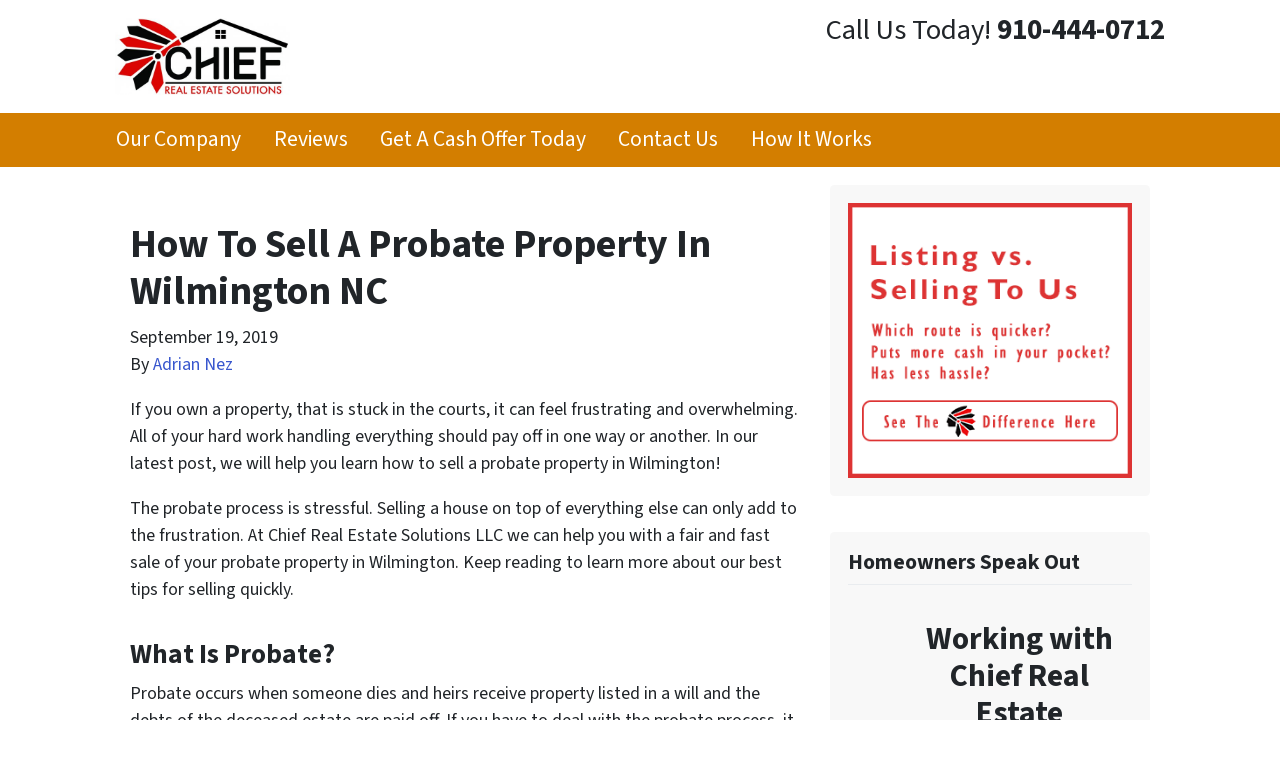

--- FILE ---
content_type: application/javascript
request_url: https://www.getcashfairoffernc.com/app/mu-plugins/gravityforms/js/jquery.maskedinput.min.js
body_size: 1485
content:
!function(e){"function"==typeof define&&define.amd?define(["jquery"],e):"object"==typeof exports?e(require("jquery")):e(jQuery)}(function(A){var a,e=navigator.userAgent,R=/iphone/i.test(e),S=/chrome/i.test(e),T=/android/i.test(e);A.mask={definitions:{9:"[0-9]",a:"[A-Za-z]","*":"[A-Za-z0-9]"},autoclear:!0,dataName:"rawMaskFn",placeholder:"_"},A.fn.extend({caret:function(e,t){var n;if(0!==this.length&&!this.is(":hidden")&&this.get(0)===document.activeElement)return"number"==typeof e?(t="number"==typeof t?t:e,this.each(function(){this.setSelectionRange?this.setSelectionRange(e,t):this.createTextRange&&((n=this.createTextRange()).collapse(!0),n.moveEnd("character",t),n.moveStart("character",e),n.select())})):(this[0].setSelectionRange?(e=this[0].selectionStart,t=this[0].selectionEnd):document.selection&&document.selection.createRange&&(n=document.selection.createRange(),e=0-n.duplicate().moveStart("character",-1e5),t=e+n.text.length),{begin:e,end:t})},unmask:function(){return this.trigger("unmask")},mask:function(t,l){var n,b,u,k,y,x,j,e;return!t&&0<this.length?(e=A(this[0]).data(A.mask.dataName))?e():void 0:(l=A.extend({autoclear:A.mask.autoclear,placeholder:A.mask.placeholder,completed:null},l),n=A.mask.definitions,b=[],u=x=t.length,k=null,t=String(t),A.each(t.split(""),function(e,t){"?"==t?(x--,u=e):n[t]?(b.push(new RegExp(n[t])),null===k&&(k=b.length-1),e<u&&(y=b.length-1)):b.push(null)}),this.trigger("unmask").each(function(){var f=A(this),s=A.map(t.split(""),function(e,t){if("?"!=e)return n[e]?g(t):e}),o=s.join(""),i=f.val();function h(){if(l.completed){for(var e=k;e<=y;e++)if(b[e]&&s[e]===g(e))return;l.completed.call(f)}}function g(e){return e<l.placeholder.length?l.placeholder.charAt(e):l.placeholder.charAt(0)}function m(e){for(;++e<x&&!b[e];);return e}function d(e,t){var n,a;if(!(e<0)){for(n=e,a=m(t);n<x;n++)if(b[n]){if(!(a<x&&b[n].test(s[a])))break;s[n]=s[a],s[a]=g(a),a=m(a)}v(),f.caret(Math.max(k,e))}}function r(e){c(),f.val()!=i&&f.change()}function p(e,t){for(var n=e;n<t&&n<x;n++)b[n]&&(s[n]=g(n))}function v(){f.val(s.join(""))}function c(e){for(var t,n=f.val(),a=-1,i=0,r=0;i<x;i++)if(b[i]){for(s[i]=g(i);r++<n.length;)if(t=n.charAt(r-1),b[i].test(t)){s[i]=t,a=i;break}if(r>n.length){p(i+1,x);break}}else s[i]===n.charAt(r)&&r++,i<u&&(a=i);return e?v():a+1<u?l.autoclear||s.join("")===o?(f.val()&&f.val(""),p(0,x)):v():(v(),f.val(f.val().substring(0,a+1))),u?i:k}f.data(A.mask.dataName,function(){return A.map(s,function(e,t){return b[t]&&e!=g(t)?e:null}).join("")}),f.one("unmask",function(){f.off(".mask").removeData(A.mask.dataName)}).on("focus.mask",function(){var e;f.prop("readonly")||(clearTimeout(a),i=f.val(),e=c(),a=setTimeout(function(){f.get(0)===document.activeElement&&(v(),e==t.replace("?","").length?f.caret(0,e):f.caret(e))},10))}).on("blur.mask",r).on("keydown.mask",function(e){var t,n,a;f.prop("readonly")||(t=e.which||e.keyCode,j=f.val(),8===t||46===t||R&&127===t?(n=(a=f.caret()).begin,(a=a.end)-n==0&&(n=46!==t?function(e){for(;0<=--e&&!b[e];);return e}(n):a=m(n-1),a=46===t?m(a):a),p(n,a),d(n,a-1),e.preventDefault()):13===t?r.call(this,e):27===t&&(f.val(i),f.caret(0,c()),e.preventDefault()))}).on("keypress.mask",function(e){if(!f.prop("readonly")){var t,n,a,i=e.which||e.keyCode,r=f.caret();if(!(e.ctrlKey||e.altKey||e.metaKey||i<32)&&i&&13!==i){if(r.end-r.begin!=0&&(p(r.begin,r.end),d(r.begin,r.end-1)),(t=m(r.begin-1))<x&&(n=String.fromCharCode(i),b[t].test(n))){for(var o,c,l=t,u=g(t);l<x;l++)if(b[l]){if(o=m(l),c=s[l],s[l]=u,!(o<x&&b[o].test(c)))break;u=c}s[t]=n,v(),a=m(t),T?setTimeout(function(){A.proxy(A.fn.caret,f,a)()},0):f.caret(a),r.begin<=y&&h()}e.preventDefault()}}}).on("input.mask paste.mask",function(){f.prop("readonly")||setTimeout(function(){var e=c(!0);f.caret(e),h()},0)}),S&&T&&f.off("input.mask").on("input.mask",function(e){function t(){A.proxy(A.fn.caret,f,a.begin,a.begin)()}var n=f.val(),a=f.caret();if(j&&j.length&&j.length>n.length){for(c(!0);0<a.begin&&!b[a.begin-1];)a.begin--;if(0===a.begin)for(;a.begin<k&&!b[a.begin];)a.begin++}else{var i=c(!0),n=n.charAt(a.begin);a.begin<x&&(b[a.begin]?b[a.begin].test(n)&&a.begin++:a.begin=i)}setTimeout(t,0),h()}),c()}))}})});